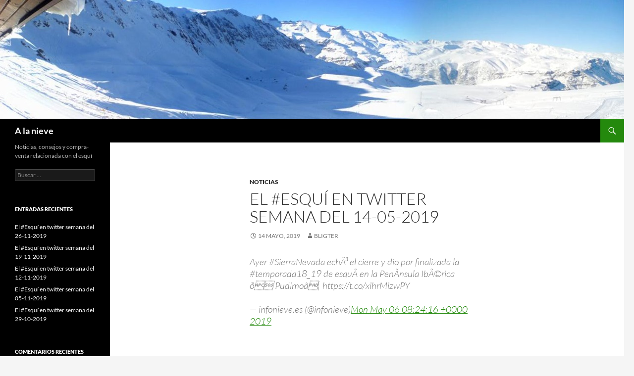

--- FILE ---
content_type: text/html; charset=UTF-8
request_url: https://alanieve.bligter.com/el-esqui-en-twitter-semana-del-14-05-2019/
body_size: 7510
content:
<!DOCTYPE html>
<!--[if IE 7]>
<html class="ie ie7" lang="es">
<![endif]-->
<!--[if IE 8]>
<html class="ie ie8" lang="es">
<![endif]-->
<!--[if !(IE 7) & !(IE 8)]><!-->
<html lang="es">
<!--<![endif]-->
<head>
	<meta charset="UTF-8">
	<meta name="viewport" content="width=device-width, initial-scale=1.0">
	<title>El #Esquí en twitter semana del 14-05-2019 | A la nieve</title>
	<link rel="profile" href="https://gmpg.org/xfn/11">
	<link rel="pingback" href="https://alanieve.bligter.com/xmlrpc.php">
	<!--[if lt IE 9]>
	<script src="https://alanieve.bligter.com/wp-content/themes/twentyfourteen/js/html5.js?ver=3.7.0"></script>
	<![endif]-->
	<meta name='robots' content='max-image-preview:large' />
	<style>img:is([sizes="auto" i], [sizes^="auto," i]) { contain-intrinsic-size: 3000px 1500px }</style>
	<link rel="alternate" type="application/rss+xml" title="A la nieve &raquo; Feed" href="https://alanieve.bligter.com/feed/" />
<link rel="alternate" type="application/rss+xml" title="A la nieve &raquo; Feed de los comentarios" href="https://alanieve.bligter.com/comments/feed/" />
<script>
window._wpemojiSettings = {"baseUrl":"https:\/\/s.w.org\/images\/core\/emoji\/16.0.1\/72x72\/","ext":".png","svgUrl":"https:\/\/s.w.org\/images\/core\/emoji\/16.0.1\/svg\/","svgExt":".svg","source":{"concatemoji":"https:\/\/alanieve.bligter.com\/wp-includes\/js\/wp-emoji-release.min.js?ver=6.8.3"}};
/*! This file is auto-generated */
!function(s,n){var o,i,e;function c(e){try{var t={supportTests:e,timestamp:(new Date).valueOf()};sessionStorage.setItem(o,JSON.stringify(t))}catch(e){}}function p(e,t,n){e.clearRect(0,0,e.canvas.width,e.canvas.height),e.fillText(t,0,0);var t=new Uint32Array(e.getImageData(0,0,e.canvas.width,e.canvas.height).data),a=(e.clearRect(0,0,e.canvas.width,e.canvas.height),e.fillText(n,0,0),new Uint32Array(e.getImageData(0,0,e.canvas.width,e.canvas.height).data));return t.every(function(e,t){return e===a[t]})}function u(e,t){e.clearRect(0,0,e.canvas.width,e.canvas.height),e.fillText(t,0,0);for(var n=e.getImageData(16,16,1,1),a=0;a<n.data.length;a++)if(0!==n.data[a])return!1;return!0}function f(e,t,n,a){switch(t){case"flag":return n(e,"\ud83c\udff3\ufe0f\u200d\u26a7\ufe0f","\ud83c\udff3\ufe0f\u200b\u26a7\ufe0f")?!1:!n(e,"\ud83c\udde8\ud83c\uddf6","\ud83c\udde8\u200b\ud83c\uddf6")&&!n(e,"\ud83c\udff4\udb40\udc67\udb40\udc62\udb40\udc65\udb40\udc6e\udb40\udc67\udb40\udc7f","\ud83c\udff4\u200b\udb40\udc67\u200b\udb40\udc62\u200b\udb40\udc65\u200b\udb40\udc6e\u200b\udb40\udc67\u200b\udb40\udc7f");case"emoji":return!a(e,"\ud83e\udedf")}return!1}function g(e,t,n,a){var r="undefined"!=typeof WorkerGlobalScope&&self instanceof WorkerGlobalScope?new OffscreenCanvas(300,150):s.createElement("canvas"),o=r.getContext("2d",{willReadFrequently:!0}),i=(o.textBaseline="top",o.font="600 32px Arial",{});return e.forEach(function(e){i[e]=t(o,e,n,a)}),i}function t(e){var t=s.createElement("script");t.src=e,t.defer=!0,s.head.appendChild(t)}"undefined"!=typeof Promise&&(o="wpEmojiSettingsSupports",i=["flag","emoji"],n.supports={everything:!0,everythingExceptFlag:!0},e=new Promise(function(e){s.addEventListener("DOMContentLoaded",e,{once:!0})}),new Promise(function(t){var n=function(){try{var e=JSON.parse(sessionStorage.getItem(o));if("object"==typeof e&&"number"==typeof e.timestamp&&(new Date).valueOf()<e.timestamp+604800&&"object"==typeof e.supportTests)return e.supportTests}catch(e){}return null}();if(!n){if("undefined"!=typeof Worker&&"undefined"!=typeof OffscreenCanvas&&"undefined"!=typeof URL&&URL.createObjectURL&&"undefined"!=typeof Blob)try{var e="postMessage("+g.toString()+"("+[JSON.stringify(i),f.toString(),p.toString(),u.toString()].join(",")+"));",a=new Blob([e],{type:"text/javascript"}),r=new Worker(URL.createObjectURL(a),{name:"wpTestEmojiSupports"});return void(r.onmessage=function(e){c(n=e.data),r.terminate(),t(n)})}catch(e){}c(n=g(i,f,p,u))}t(n)}).then(function(e){for(var t in e)n.supports[t]=e[t],n.supports.everything=n.supports.everything&&n.supports[t],"flag"!==t&&(n.supports.everythingExceptFlag=n.supports.everythingExceptFlag&&n.supports[t]);n.supports.everythingExceptFlag=n.supports.everythingExceptFlag&&!n.supports.flag,n.DOMReady=!1,n.readyCallback=function(){n.DOMReady=!0}}).then(function(){return e}).then(function(){var e;n.supports.everything||(n.readyCallback(),(e=n.source||{}).concatemoji?t(e.concatemoji):e.wpemoji&&e.twemoji&&(t(e.twemoji),t(e.wpemoji)))}))}((window,document),window._wpemojiSettings);
</script>
<style id='wp-emoji-styles-inline-css'>

	img.wp-smiley, img.emoji {
		display: inline !important;
		border: none !important;
		box-shadow: none !important;
		height: 1em !important;
		width: 1em !important;
		margin: 0 0.07em !important;
		vertical-align: -0.1em !important;
		background: none !important;
		padding: 0 !important;
	}
</style>
<link rel='stylesheet' id='wp-block-library-css' href='https://alanieve.bligter.com/wp-includes/css/dist/block-library/style.min.css?ver=6.8.3' media='all' />
<style id='wp-block-library-theme-inline-css'>
.wp-block-audio :where(figcaption){color:#555;font-size:13px;text-align:center}.is-dark-theme .wp-block-audio :where(figcaption){color:#ffffffa6}.wp-block-audio{margin:0 0 1em}.wp-block-code{border:1px solid #ccc;border-radius:4px;font-family:Menlo,Consolas,monaco,monospace;padding:.8em 1em}.wp-block-embed :where(figcaption){color:#555;font-size:13px;text-align:center}.is-dark-theme .wp-block-embed :where(figcaption){color:#ffffffa6}.wp-block-embed{margin:0 0 1em}.blocks-gallery-caption{color:#555;font-size:13px;text-align:center}.is-dark-theme .blocks-gallery-caption{color:#ffffffa6}:root :where(.wp-block-image figcaption){color:#555;font-size:13px;text-align:center}.is-dark-theme :root :where(.wp-block-image figcaption){color:#ffffffa6}.wp-block-image{margin:0 0 1em}.wp-block-pullquote{border-bottom:4px solid;border-top:4px solid;color:currentColor;margin-bottom:1.75em}.wp-block-pullquote cite,.wp-block-pullquote footer,.wp-block-pullquote__citation{color:currentColor;font-size:.8125em;font-style:normal;text-transform:uppercase}.wp-block-quote{border-left:.25em solid;margin:0 0 1.75em;padding-left:1em}.wp-block-quote cite,.wp-block-quote footer{color:currentColor;font-size:.8125em;font-style:normal;position:relative}.wp-block-quote:where(.has-text-align-right){border-left:none;border-right:.25em solid;padding-left:0;padding-right:1em}.wp-block-quote:where(.has-text-align-center){border:none;padding-left:0}.wp-block-quote.is-large,.wp-block-quote.is-style-large,.wp-block-quote:where(.is-style-plain){border:none}.wp-block-search .wp-block-search__label{font-weight:700}.wp-block-search__button{border:1px solid #ccc;padding:.375em .625em}:where(.wp-block-group.has-background){padding:1.25em 2.375em}.wp-block-separator.has-css-opacity{opacity:.4}.wp-block-separator{border:none;border-bottom:2px solid;margin-left:auto;margin-right:auto}.wp-block-separator.has-alpha-channel-opacity{opacity:1}.wp-block-separator:not(.is-style-wide):not(.is-style-dots){width:100px}.wp-block-separator.has-background:not(.is-style-dots){border-bottom:none;height:1px}.wp-block-separator.has-background:not(.is-style-wide):not(.is-style-dots){height:2px}.wp-block-table{margin:0 0 1em}.wp-block-table td,.wp-block-table th{word-break:normal}.wp-block-table :where(figcaption){color:#555;font-size:13px;text-align:center}.is-dark-theme .wp-block-table :where(figcaption){color:#ffffffa6}.wp-block-video :where(figcaption){color:#555;font-size:13px;text-align:center}.is-dark-theme .wp-block-video :where(figcaption){color:#ffffffa6}.wp-block-video{margin:0 0 1em}:root :where(.wp-block-template-part.has-background){margin-bottom:0;margin-top:0;padding:1.25em 2.375em}
</style>
<style id='classic-theme-styles-inline-css'>
/*! This file is auto-generated */
.wp-block-button__link{color:#fff;background-color:#32373c;border-radius:9999px;box-shadow:none;text-decoration:none;padding:calc(.667em + 2px) calc(1.333em + 2px);font-size:1.125em}.wp-block-file__button{background:#32373c;color:#fff;text-decoration:none}
</style>
<style id='global-styles-inline-css'>
:root{--wp--preset--aspect-ratio--square: 1;--wp--preset--aspect-ratio--4-3: 4/3;--wp--preset--aspect-ratio--3-4: 3/4;--wp--preset--aspect-ratio--3-2: 3/2;--wp--preset--aspect-ratio--2-3: 2/3;--wp--preset--aspect-ratio--16-9: 16/9;--wp--preset--aspect-ratio--9-16: 9/16;--wp--preset--color--black: #000;--wp--preset--color--cyan-bluish-gray: #abb8c3;--wp--preset--color--white: #fff;--wp--preset--color--pale-pink: #f78da7;--wp--preset--color--vivid-red: #cf2e2e;--wp--preset--color--luminous-vivid-orange: #ff6900;--wp--preset--color--luminous-vivid-amber: #fcb900;--wp--preset--color--light-green-cyan: #7bdcb5;--wp--preset--color--vivid-green-cyan: #00d084;--wp--preset--color--pale-cyan-blue: #8ed1fc;--wp--preset--color--vivid-cyan-blue: #0693e3;--wp--preset--color--vivid-purple: #9b51e0;--wp--preset--color--green: #24890d;--wp--preset--color--dark-gray: #2b2b2b;--wp--preset--color--medium-gray: #767676;--wp--preset--color--light-gray: #f5f5f5;--wp--preset--gradient--vivid-cyan-blue-to-vivid-purple: linear-gradient(135deg,rgba(6,147,227,1) 0%,rgb(155,81,224) 100%);--wp--preset--gradient--light-green-cyan-to-vivid-green-cyan: linear-gradient(135deg,rgb(122,220,180) 0%,rgb(0,208,130) 100%);--wp--preset--gradient--luminous-vivid-amber-to-luminous-vivid-orange: linear-gradient(135deg,rgba(252,185,0,1) 0%,rgba(255,105,0,1) 100%);--wp--preset--gradient--luminous-vivid-orange-to-vivid-red: linear-gradient(135deg,rgba(255,105,0,1) 0%,rgb(207,46,46) 100%);--wp--preset--gradient--very-light-gray-to-cyan-bluish-gray: linear-gradient(135deg,rgb(238,238,238) 0%,rgb(169,184,195) 100%);--wp--preset--gradient--cool-to-warm-spectrum: linear-gradient(135deg,rgb(74,234,220) 0%,rgb(151,120,209) 20%,rgb(207,42,186) 40%,rgb(238,44,130) 60%,rgb(251,105,98) 80%,rgb(254,248,76) 100%);--wp--preset--gradient--blush-light-purple: linear-gradient(135deg,rgb(255,206,236) 0%,rgb(152,150,240) 100%);--wp--preset--gradient--blush-bordeaux: linear-gradient(135deg,rgb(254,205,165) 0%,rgb(254,45,45) 50%,rgb(107,0,62) 100%);--wp--preset--gradient--luminous-dusk: linear-gradient(135deg,rgb(255,203,112) 0%,rgb(199,81,192) 50%,rgb(65,88,208) 100%);--wp--preset--gradient--pale-ocean: linear-gradient(135deg,rgb(255,245,203) 0%,rgb(182,227,212) 50%,rgb(51,167,181) 100%);--wp--preset--gradient--electric-grass: linear-gradient(135deg,rgb(202,248,128) 0%,rgb(113,206,126) 100%);--wp--preset--gradient--midnight: linear-gradient(135deg,rgb(2,3,129) 0%,rgb(40,116,252) 100%);--wp--preset--font-size--small: 13px;--wp--preset--font-size--medium: 20px;--wp--preset--font-size--large: 36px;--wp--preset--font-size--x-large: 42px;--wp--preset--spacing--20: 0.44rem;--wp--preset--spacing--30: 0.67rem;--wp--preset--spacing--40: 1rem;--wp--preset--spacing--50: 1.5rem;--wp--preset--spacing--60: 2.25rem;--wp--preset--spacing--70: 3.38rem;--wp--preset--spacing--80: 5.06rem;--wp--preset--shadow--natural: 6px 6px 9px rgba(0, 0, 0, 0.2);--wp--preset--shadow--deep: 12px 12px 50px rgba(0, 0, 0, 0.4);--wp--preset--shadow--sharp: 6px 6px 0px rgba(0, 0, 0, 0.2);--wp--preset--shadow--outlined: 6px 6px 0px -3px rgba(255, 255, 255, 1), 6px 6px rgba(0, 0, 0, 1);--wp--preset--shadow--crisp: 6px 6px 0px rgba(0, 0, 0, 1);}:where(.is-layout-flex){gap: 0.5em;}:where(.is-layout-grid){gap: 0.5em;}body .is-layout-flex{display: flex;}.is-layout-flex{flex-wrap: wrap;align-items: center;}.is-layout-flex > :is(*, div){margin: 0;}body .is-layout-grid{display: grid;}.is-layout-grid > :is(*, div){margin: 0;}:where(.wp-block-columns.is-layout-flex){gap: 2em;}:where(.wp-block-columns.is-layout-grid){gap: 2em;}:where(.wp-block-post-template.is-layout-flex){gap: 1.25em;}:where(.wp-block-post-template.is-layout-grid){gap: 1.25em;}.has-black-color{color: var(--wp--preset--color--black) !important;}.has-cyan-bluish-gray-color{color: var(--wp--preset--color--cyan-bluish-gray) !important;}.has-white-color{color: var(--wp--preset--color--white) !important;}.has-pale-pink-color{color: var(--wp--preset--color--pale-pink) !important;}.has-vivid-red-color{color: var(--wp--preset--color--vivid-red) !important;}.has-luminous-vivid-orange-color{color: var(--wp--preset--color--luminous-vivid-orange) !important;}.has-luminous-vivid-amber-color{color: var(--wp--preset--color--luminous-vivid-amber) !important;}.has-light-green-cyan-color{color: var(--wp--preset--color--light-green-cyan) !important;}.has-vivid-green-cyan-color{color: var(--wp--preset--color--vivid-green-cyan) !important;}.has-pale-cyan-blue-color{color: var(--wp--preset--color--pale-cyan-blue) !important;}.has-vivid-cyan-blue-color{color: var(--wp--preset--color--vivid-cyan-blue) !important;}.has-vivid-purple-color{color: var(--wp--preset--color--vivid-purple) !important;}.has-black-background-color{background-color: var(--wp--preset--color--black) !important;}.has-cyan-bluish-gray-background-color{background-color: var(--wp--preset--color--cyan-bluish-gray) !important;}.has-white-background-color{background-color: var(--wp--preset--color--white) !important;}.has-pale-pink-background-color{background-color: var(--wp--preset--color--pale-pink) !important;}.has-vivid-red-background-color{background-color: var(--wp--preset--color--vivid-red) !important;}.has-luminous-vivid-orange-background-color{background-color: var(--wp--preset--color--luminous-vivid-orange) !important;}.has-luminous-vivid-amber-background-color{background-color: var(--wp--preset--color--luminous-vivid-amber) !important;}.has-light-green-cyan-background-color{background-color: var(--wp--preset--color--light-green-cyan) !important;}.has-vivid-green-cyan-background-color{background-color: var(--wp--preset--color--vivid-green-cyan) !important;}.has-pale-cyan-blue-background-color{background-color: var(--wp--preset--color--pale-cyan-blue) !important;}.has-vivid-cyan-blue-background-color{background-color: var(--wp--preset--color--vivid-cyan-blue) !important;}.has-vivid-purple-background-color{background-color: var(--wp--preset--color--vivid-purple) !important;}.has-black-border-color{border-color: var(--wp--preset--color--black) !important;}.has-cyan-bluish-gray-border-color{border-color: var(--wp--preset--color--cyan-bluish-gray) !important;}.has-white-border-color{border-color: var(--wp--preset--color--white) !important;}.has-pale-pink-border-color{border-color: var(--wp--preset--color--pale-pink) !important;}.has-vivid-red-border-color{border-color: var(--wp--preset--color--vivid-red) !important;}.has-luminous-vivid-orange-border-color{border-color: var(--wp--preset--color--luminous-vivid-orange) !important;}.has-luminous-vivid-amber-border-color{border-color: var(--wp--preset--color--luminous-vivid-amber) !important;}.has-light-green-cyan-border-color{border-color: var(--wp--preset--color--light-green-cyan) !important;}.has-vivid-green-cyan-border-color{border-color: var(--wp--preset--color--vivid-green-cyan) !important;}.has-pale-cyan-blue-border-color{border-color: var(--wp--preset--color--pale-cyan-blue) !important;}.has-vivid-cyan-blue-border-color{border-color: var(--wp--preset--color--vivid-cyan-blue) !important;}.has-vivid-purple-border-color{border-color: var(--wp--preset--color--vivid-purple) !important;}.has-vivid-cyan-blue-to-vivid-purple-gradient-background{background: var(--wp--preset--gradient--vivid-cyan-blue-to-vivid-purple) !important;}.has-light-green-cyan-to-vivid-green-cyan-gradient-background{background: var(--wp--preset--gradient--light-green-cyan-to-vivid-green-cyan) !important;}.has-luminous-vivid-amber-to-luminous-vivid-orange-gradient-background{background: var(--wp--preset--gradient--luminous-vivid-amber-to-luminous-vivid-orange) !important;}.has-luminous-vivid-orange-to-vivid-red-gradient-background{background: var(--wp--preset--gradient--luminous-vivid-orange-to-vivid-red) !important;}.has-very-light-gray-to-cyan-bluish-gray-gradient-background{background: var(--wp--preset--gradient--very-light-gray-to-cyan-bluish-gray) !important;}.has-cool-to-warm-spectrum-gradient-background{background: var(--wp--preset--gradient--cool-to-warm-spectrum) !important;}.has-blush-light-purple-gradient-background{background: var(--wp--preset--gradient--blush-light-purple) !important;}.has-blush-bordeaux-gradient-background{background: var(--wp--preset--gradient--blush-bordeaux) !important;}.has-luminous-dusk-gradient-background{background: var(--wp--preset--gradient--luminous-dusk) !important;}.has-pale-ocean-gradient-background{background: var(--wp--preset--gradient--pale-ocean) !important;}.has-electric-grass-gradient-background{background: var(--wp--preset--gradient--electric-grass) !important;}.has-midnight-gradient-background{background: var(--wp--preset--gradient--midnight) !important;}.has-small-font-size{font-size: var(--wp--preset--font-size--small) !important;}.has-medium-font-size{font-size: var(--wp--preset--font-size--medium) !important;}.has-large-font-size{font-size: var(--wp--preset--font-size--large) !important;}.has-x-large-font-size{font-size: var(--wp--preset--font-size--x-large) !important;}
:where(.wp-block-post-template.is-layout-flex){gap: 1.25em;}:where(.wp-block-post-template.is-layout-grid){gap: 1.25em;}
:where(.wp-block-columns.is-layout-flex){gap: 2em;}:where(.wp-block-columns.is-layout-grid){gap: 2em;}
:root :where(.wp-block-pullquote){font-size: 1.5em;line-height: 1.6;}
</style>
<link rel='stylesheet' id='contact-form-7-css' href='https://alanieve.bligter.com/wp-content/plugins/contact-form-7/includes/css/styles.css?ver=6.1' media='all' />
<link rel='stylesheet' id='twentyfourteen-lato-css' href='https://alanieve.bligter.com/wp-content/themes/twentyfourteen/fonts/font-lato.css?ver=20230328' media='all' />
<link rel='stylesheet' id='genericons-css' href='https://alanieve.bligter.com/wp-content/themes/twentyfourteen/genericons/genericons.css?ver=3.0.3' media='all' />
<link rel='stylesheet' id='twentyfourteen-style-css' href='https://alanieve.bligter.com/wp-content/themes/twentyfourteen/style.css?ver=20250415' media='all' />
<link rel='stylesheet' id='twentyfourteen-block-style-css' href='https://alanieve.bligter.com/wp-content/themes/twentyfourteen/css/blocks.css?ver=20240708' media='all' />
<!--[if lt IE 9]>
<link rel='stylesheet' id='twentyfourteen-ie-css' href='https://alanieve.bligter.com/wp-content/themes/twentyfourteen/css/ie.css?ver=20140711' media='all' />
<![endif]-->
<link rel='stylesheet' id='cf7cf-style-css' href='https://alanieve.bligter.com/wp-content/plugins/cf7-conditional-fields/style.css?ver=2.6.2' media='all' />
<script src="https://alanieve.bligter.com/wp-includes/js/jquery/jquery.min.js?ver=3.7.1" id="jquery-core-js"></script>
<script src="https://alanieve.bligter.com/wp-includes/js/jquery/jquery-migrate.min.js?ver=3.4.1" id="jquery-migrate-js"></script>
<script src="https://alanieve.bligter.com/wp-content/themes/twentyfourteen/js/functions.js?ver=20230526" id="twentyfourteen-script-js" defer data-wp-strategy="defer"></script>
<link rel="https://api.w.org/" href="https://alanieve.bligter.com/wp-json/" /><link rel="alternate" title="JSON" type="application/json" href="https://alanieve.bligter.com/wp-json/wp/v2/posts/1180" /><link rel="EditURI" type="application/rsd+xml" title="RSD" href="https://alanieve.bligter.com/xmlrpc.php?rsd" />
<meta name="generator" content="WordPress 6.8.3" />
<link rel="canonical" href="https://alanieve.bligter.com/el-esqui-en-twitter-semana-del-14-05-2019/" />
<link rel='shortlink' href='https://alanieve.bligter.com/?p=1180' />
<link rel="alternate" title="oEmbed (JSON)" type="application/json+oembed" href="https://alanieve.bligter.com/wp-json/oembed/1.0/embed?url=https%3A%2F%2Falanieve.bligter.com%2Fel-esqui-en-twitter-semana-del-14-05-2019%2F" />
<link rel="alternate" title="oEmbed (XML)" type="text/xml+oembed" href="https://alanieve.bligter.com/wp-json/oembed/1.0/embed?url=https%3A%2F%2Falanieve.bligter.com%2Fel-esqui-en-twitter-semana-del-14-05-2019%2F&#038;format=xml" />
<style>.recentcomments a{display:inline !important;padding:0 !important;margin:0 !important;}</style></head>

<body class="wp-singular post-template-default single single-post postid-1180 single-format-standard wp-embed-responsive wp-theme-twentyfourteen header-image full-width singular">
<a class="screen-reader-text skip-link" href="#content">
	Saltar al contenido</a>
<div id="page" class="hfeed site">
			<div id="site-header">
		<a href="https://alanieve.bligter.com/" rel="home" >
			<img src="https://alanieve.bligter.com/wp-content/uploads/sites/16/2014/02/Farellones_Panorámica_portada.jpg" width="1260" height="240" alt="A la nieve" srcset="https://alanieve.bligter.com/wp-content/uploads/sites/16/2014/02/Farellones_Panorámica_portada.jpg 1260w, https://alanieve.bligter.com/wp-content/uploads/sites/16/2014/02/Farellones_Panorámica_portada-300x57.jpg 300w, https://alanieve.bligter.com/wp-content/uploads/sites/16/2014/02/Farellones_Panorámica_portada-1024x195.jpg 1024w" sizes="(max-width: 1260px) 100vw, 1260px" decoding="async" fetchpriority="high" />		</a>
	</div>
	
	<header id="masthead" class="site-header">
		<div class="header-main">
			<h1 class="site-title"><a href="https://alanieve.bligter.com/" rel="home" >A la nieve</a></h1>

			<div class="search-toggle">
				<a href="#search-container" class="screen-reader-text" aria-expanded="false" aria-controls="search-container">
					Buscar				</a>
			</div>

			<nav id="primary-navigation" class="site-navigation primary-navigation">
				<button class="menu-toggle">Menú principal</button>
				<div id="primary-menu" class="nav-menu"></div>
			</nav>
		</div>

		<div id="search-container" class="search-box-wrapper hide">
			<div class="search-box">
				<form role="search" method="get" class="search-form" action="https://alanieve.bligter.com/">
				<label>
					<span class="screen-reader-text">Buscar:</span>
					<input type="search" class="search-field" placeholder="Buscar &hellip;" value="" name="s" />
				</label>
				<input type="submit" class="search-submit" value="Buscar" />
			</form>			</div>
		</div>
	</header><!-- #masthead -->

	<div id="main" class="site-main">

	<div id="primary" class="content-area">
		<div id="content" class="site-content" role="main">
			
<article id="post-1180" class="post-1180 post type-post status-publish format-standard hentry category-noticias">
	
	<header class="entry-header">
				<div class="entry-meta">
			<span class="cat-links"><a href="https://alanieve.bligter.com/category/noticias/" rel="category tag">Noticias</a></span>
		</div>
			<h1 class="entry-title">El #Esquí en twitter semana del 14-05-2019</h1>
		<div class="entry-meta">
			<span class="entry-date"><a href="https://alanieve.bligter.com/el-esqui-en-twitter-semana-del-14-05-2019/" rel="bookmark"><time class="entry-date" datetime="2019-05-14T07:10:03+00:00">14 mayo, 2019</time></a></span> <span class="byline"><span class="author vcard"><a class="url fn n" href="https://alanieve.bligter.com/author/admin/" rel="author">Bligter</a></span></span>		</div><!-- .entry-meta -->
	</header><!-- .entry-header -->

		<div class="entry-content">
		<blockquote class="twitter-tweet">
<p>Ayer #SierraNevada echÃ³ el cierre y dio por finalizada la #temporada18_19 de esquÃ­ en la PenÃ­nsula IbÃ©rica ð­ Pudimoâ¦ https://t.co/xihrMizwPY</p>
<p>&mdash; infonieve.es (@infonieve)<a href="https://twitter.com/infonieve/status/1125315327640969216" data-datetime="Mon May 06 08:24:16 +0000 2019">Mon May 06 08:24:16 +0000 2019</a></p></blockquote>
	</div><!-- .entry-content -->
	
	</article><!-- #post-1180 -->
		<nav class="navigation post-navigation">
		<h1 class="screen-reader-text">
			Navegación de entradas		</h1>
		<div class="nav-links">
			<a href="https://alanieve.bligter.com/el-esqui-en-twitter-semana-del-07-05-2019/" rel="prev"><span class="meta-nav">Entrada anterior</span>El #Esquí en twitter semana del 07-05-2019</a><a href="https://alanieve.bligter.com/el-esqui-en-twitter-semana-del-29-10-2019/" rel="next"><span class="meta-nav">Entrada siguiente</span>El #Esquí en twitter semana del 29-10-2019</a>			</div><!-- .nav-links -->
		</nav><!-- .navigation -->
				</div><!-- #content -->
	</div><!-- #primary -->

<div id="secondary">
		<h2 class="site-description">Noticias, consejos y compra-venta relacionada con el esquí</h2>
	
	
		<div id="primary-sidebar" class="primary-sidebar widget-area" role="complementary">
		<aside id="search-2" class="widget widget_search"><form role="search" method="get" class="search-form" action="https://alanieve.bligter.com/">
				<label>
					<span class="screen-reader-text">Buscar:</span>
					<input type="search" class="search-field" placeholder="Buscar &hellip;" value="" name="s" />
				</label>
				<input type="submit" class="search-submit" value="Buscar" />
			</form></aside>
		<aside id="recent-posts-2" class="widget widget_recent_entries">
		<h1 class="widget-title">Entradas recientes</h1><nav aria-label="Entradas recientes">
		<ul>
											<li>
					<a href="https://alanieve.bligter.com/el-esqui-en-twitter-semana-del-26-11-2019/">El #Esquí en twitter semana del 26-11-2019</a>
									</li>
											<li>
					<a href="https://alanieve.bligter.com/el-esqui-en-twitter-semana-del-19-11-2019/">El #Esquí en twitter semana del 19-11-2019</a>
									</li>
											<li>
					<a href="https://alanieve.bligter.com/el-esqui-en-twitter-semana-del-12-11-2019/">El #Esquí en twitter semana del 12-11-2019</a>
									</li>
											<li>
					<a href="https://alanieve.bligter.com/el-esqui-en-twitter-semana-del-05-11-2019/">El #Esquí en twitter semana del 05-11-2019</a>
									</li>
											<li>
					<a href="https://alanieve.bligter.com/el-esqui-en-twitter-semana-del-29-10-2019/">El #Esquí en twitter semana del 29-10-2019</a>
									</li>
					</ul>

		</nav></aside><aside id="recent-comments-2" class="widget widget_recent_comments"><h1 class="widget-title">Comentarios recientes</h1><nav aria-label="Comentarios recientes"><ul id="recentcomments"></ul></nav></aside><aside id="archives-2" class="widget widget_archive"><h1 class="widget-title">Archivos</h1><nav aria-label="Archivos">
			<ul>
					<li><a href='https://alanieve.bligter.com/2019/11/'>noviembre 2019</a></li>
	<li><a href='https://alanieve.bligter.com/2019/10/'>octubre 2019</a></li>
	<li><a href='https://alanieve.bligter.com/2019/05/'>mayo 2019</a></li>
	<li><a href='https://alanieve.bligter.com/2019/04/'>abril 2019</a></li>
	<li><a href='https://alanieve.bligter.com/2019/03/'>marzo 2019</a></li>
	<li><a href='https://alanieve.bligter.com/2019/02/'>febrero 2019</a></li>
	<li><a href='https://alanieve.bligter.com/2019/01/'>enero 2019</a></li>
	<li><a href='https://alanieve.bligter.com/2018/12/'>diciembre 2018</a></li>
	<li><a href='https://alanieve.bligter.com/2018/11/'>noviembre 2018</a></li>
	<li><a href='https://alanieve.bligter.com/2018/10/'>octubre 2018</a></li>
	<li><a href='https://alanieve.bligter.com/2018/09/'>septiembre 2018</a></li>
	<li><a href='https://alanieve.bligter.com/2018/08/'>agosto 2018</a></li>
	<li><a href='https://alanieve.bligter.com/2018/07/'>julio 2018</a></li>
	<li><a href='https://alanieve.bligter.com/2018/05/'>mayo 2018</a></li>
	<li><a href='https://alanieve.bligter.com/2018/04/'>abril 2018</a></li>
	<li><a href='https://alanieve.bligter.com/2018/03/'>marzo 2018</a></li>
	<li><a href='https://alanieve.bligter.com/2018/02/'>febrero 2018</a></li>
	<li><a href='https://alanieve.bligter.com/2018/01/'>enero 2018</a></li>
	<li><a href='https://alanieve.bligter.com/2017/12/'>diciembre 2017</a></li>
	<li><a href='https://alanieve.bligter.com/2017/11/'>noviembre 2017</a></li>
	<li><a href='https://alanieve.bligter.com/2017/10/'>octubre 2017</a></li>
	<li><a href='https://alanieve.bligter.com/2017/09/'>septiembre 2017</a></li>
	<li><a href='https://alanieve.bligter.com/2017/08/'>agosto 2017</a></li>
	<li><a href='https://alanieve.bligter.com/2017/07/'>julio 2017</a></li>
	<li><a href='https://alanieve.bligter.com/2017/06/'>junio 2017</a></li>
	<li><a href='https://alanieve.bligter.com/2017/05/'>mayo 2017</a></li>
	<li><a href='https://alanieve.bligter.com/2017/04/'>abril 2017</a></li>
	<li><a href='https://alanieve.bligter.com/2017/03/'>marzo 2017</a></li>
	<li><a href='https://alanieve.bligter.com/2017/02/'>febrero 2017</a></li>
	<li><a href='https://alanieve.bligter.com/2017/01/'>enero 2017</a></li>
	<li><a href='https://alanieve.bligter.com/2016/12/'>diciembre 2016</a></li>
	<li><a href='https://alanieve.bligter.com/2016/11/'>noviembre 2016</a></li>
	<li><a href='https://alanieve.bligter.com/2016/10/'>octubre 2016</a></li>
	<li><a href='https://alanieve.bligter.com/2016/09/'>septiembre 2016</a></li>
	<li><a href='https://alanieve.bligter.com/2016/08/'>agosto 2016</a></li>
	<li><a href='https://alanieve.bligter.com/2016/07/'>julio 2016</a></li>
	<li><a href='https://alanieve.bligter.com/2016/06/'>junio 2016</a></li>
	<li><a href='https://alanieve.bligter.com/2016/05/'>mayo 2016</a></li>
	<li><a href='https://alanieve.bligter.com/2016/04/'>abril 2016</a></li>
	<li><a href='https://alanieve.bligter.com/2016/03/'>marzo 2016</a></li>
	<li><a href='https://alanieve.bligter.com/2016/02/'>febrero 2016</a></li>
	<li><a href='https://alanieve.bligter.com/2016/01/'>enero 2016</a></li>
	<li><a href='https://alanieve.bligter.com/2015/12/'>diciembre 2015</a></li>
	<li><a href='https://alanieve.bligter.com/2015/11/'>noviembre 2015</a></li>
	<li><a href='https://alanieve.bligter.com/2015/10/'>octubre 2015</a></li>
	<li><a href='https://alanieve.bligter.com/2015/09/'>septiembre 2015</a></li>
	<li><a href='https://alanieve.bligter.com/2015/08/'>agosto 2015</a></li>
	<li><a href='https://alanieve.bligter.com/2015/07/'>julio 2015</a></li>
	<li><a href='https://alanieve.bligter.com/2015/06/'>junio 2015</a></li>
	<li><a href='https://alanieve.bligter.com/2015/05/'>mayo 2015</a></li>
	<li><a href='https://alanieve.bligter.com/2015/04/'>abril 2015</a></li>
	<li><a href='https://alanieve.bligter.com/2015/03/'>marzo 2015</a></li>
	<li><a href='https://alanieve.bligter.com/2015/02/'>febrero 2015</a></li>
	<li><a href='https://alanieve.bligter.com/2015/01/'>enero 2015</a></li>
	<li><a href='https://alanieve.bligter.com/2014/12/'>diciembre 2014</a></li>
	<li><a href='https://alanieve.bligter.com/2014/11/'>noviembre 2014</a></li>
	<li><a href='https://alanieve.bligter.com/2014/10/'>octubre 2014</a></li>
	<li><a href='https://alanieve.bligter.com/2014/09/'>septiembre 2014</a></li>
	<li><a href='https://alanieve.bligter.com/2014/08/'>agosto 2014</a></li>
	<li><a href='https://alanieve.bligter.com/2014/07/'>julio 2014</a></li>
	<li><a href='https://alanieve.bligter.com/2014/06/'>junio 2014</a></li>
	<li><a href='https://alanieve.bligter.com/2014/05/'>mayo 2014</a></li>
	<li><a href='https://alanieve.bligter.com/2014/04/'>abril 2014</a></li>
	<li><a href='https://alanieve.bligter.com/2014/03/'>marzo 2014</a></li>
	<li><a href='https://alanieve.bligter.com/2014/02/'>febrero 2014</a></li>
	<li><a href='https://alanieve.bligter.com/2014/01/'>enero 2014</a></li>
	<li><a href='https://alanieve.bligter.com/2013/12/'>diciembre 2013</a></li>
	<li><a href='https://alanieve.bligter.com/2013/11/'>noviembre 2013</a></li>
	<li><a href='https://alanieve.bligter.com/2013/10/'>octubre 2013</a></li>
	<li><a href='https://alanieve.bligter.com/2013/09/'>septiembre 2013</a></li>
	<li><a href='https://alanieve.bligter.com/2013/08/'>agosto 2013</a></li>
	<li><a href='https://alanieve.bligter.com/2013/06/'>junio 2013</a></li>
	<li><a href='https://alanieve.bligter.com/2013/05/'>mayo 2013</a></li>
	<li><a href='https://alanieve.bligter.com/2013/04/'>abril 2013</a></li>
	<li><a href='https://alanieve.bligter.com/2013/03/'>marzo 2013</a></li>
	<li><a href='https://alanieve.bligter.com/2013/02/'>febrero 2013</a></li>
	<li><a href='https://alanieve.bligter.com/2013/01/'>enero 2013</a></li>
	<li><a href='https://alanieve.bligter.com/2012/12/'>diciembre 2012</a></li>
			</ul>

			</nav></aside><aside id="categories-2" class="widget widget_categories"><h1 class="widget-title">Categorías</h1><nav aria-label="Categorías">
			<ul>
					<li class="cat-item cat-item-3"><a href="https://alanieve.bligter.com/category/esqui/">Esquí</a>
</li>
	<li class="cat-item cat-item-1"><a href="https://alanieve.bligter.com/category/noticias/">Noticias</a>
</li>
			</ul>

			</nav></aside><aside id="meta-2" class="widget widget_meta"><h1 class="widget-title">Meta</h1><nav aria-label="Meta">
		<ul>
						<li><a href="https://alanieve.bligter.com/wp-login.php">Acceder</a></li>
			<li><a href="https://alanieve.bligter.com/feed/">Feed de entradas</a></li>
			<li><a href="https://alanieve.bligter.com/comments/feed/">Feed de comentarios</a></li>

			<li><a href="https://es.wordpress.org/">WordPress.org</a></li>
		</ul>

		</nav></aside>	</div><!-- #primary-sidebar -->
	</div><!-- #secondary -->

		</div><!-- #main -->

		<footer id="colophon" class="site-footer">

			
			<div class="site-info">
												<a href="https://es.wordpress.org/" class="imprint">
					Funciona gracias a WordPress				</a>
			</div><!-- .site-info -->
		</footer><!-- #colophon -->
	</div><!-- #page -->

	<script type="speculationrules">
{"prefetch":[{"source":"document","where":{"and":[{"href_matches":"\/*"},{"not":{"href_matches":["\/wp-*.php","\/wp-admin\/*","\/wp-content\/uploads\/sites\/16\/*","\/wp-content\/*","\/wp-content\/plugins\/*","\/wp-content\/themes\/twentyfourteen\/*","\/*\\?(.+)"]}},{"not":{"selector_matches":"a[rel~=\"nofollow\"]"}},{"not":{"selector_matches":".no-prefetch, .no-prefetch a"}}]},"eagerness":"conservative"}]}
</script>
<script src="https://alanieve.bligter.com/wp-includes/js/dist/hooks.min.js?ver=4d63a3d491d11ffd8ac6" id="wp-hooks-js"></script>
<script src="https://alanieve.bligter.com/wp-includes/js/dist/i18n.min.js?ver=5e580eb46a90c2b997e6" id="wp-i18n-js"></script>
<script id="wp-i18n-js-after">
wp.i18n.setLocaleData( { 'text direction\u0004ltr': [ 'ltr' ] } );
</script>
<script src="https://alanieve.bligter.com/wp-content/plugins/contact-form-7/includes/swv/js/index.js?ver=6.1" id="swv-js"></script>
<script id="contact-form-7-js-translations">
( function( domain, translations ) {
	var localeData = translations.locale_data[ domain ] || translations.locale_data.messages;
	localeData[""].domain = domain;
	wp.i18n.setLocaleData( localeData, domain );
} )( "contact-form-7", {"translation-revision-date":"2025-06-26 10:54:55+0000","generator":"GlotPress\/4.0.1","domain":"messages","locale_data":{"messages":{"":{"domain":"messages","plural-forms":"nplurals=2; plural=n != 1;","lang":"es"},"This contact form is placed in the wrong place.":["Este formulario de contacto est\u00e1 situado en el lugar incorrecto."],"Error:":["Error:"]}},"comment":{"reference":"includes\/js\/index.js"}} );
</script>
<script id="contact-form-7-js-before">
var wpcf7 = {
    "api": {
        "root": "https:\/\/alanieve.bligter.com\/wp-json\/",
        "namespace": "contact-form-7\/v1"
    }
};
</script>
<script src="https://alanieve.bligter.com/wp-content/plugins/contact-form-7/includes/js/index.js?ver=6.1" id="contact-form-7-js"></script>
<script id="wpcf7cf-scripts-js-extra">
var wpcf7cf_global_settings = {"ajaxurl":"https:\/\/alanieve.bligter.com\/wp-admin\/admin-ajax.php"};
</script>
<script src="https://alanieve.bligter.com/wp-content/plugins/cf7-conditional-fields/js/scripts.js?ver=2.6.2" id="wpcf7cf-scripts-js"></script>
</body>
</html>
